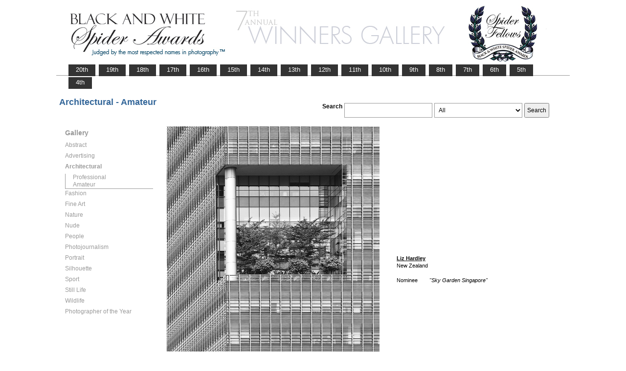

--- FILE ---
content_type: text/html; charset=UTF-8
request_url: https://www.thespiderawards.com/gallery/7th/amateur/architectural/nominees/92398
body_size: 2439
content:

<html>

	<head>
		<title>Hardley Liz, New Zealand, Nominee - Architectural - Amateur, Sky Garden Singapore  - 7th Spider Awards | Black & White Spider Photography Awards&trade;</title>
		<meta http-equiv="Content-Type" content="text/html; charset=iso-8859-1">
	
		<link rel="canonical" href="https://www.thespiderawards.com/gallery/7th/amateur/architectural/nominees/92398" />
	
		<meta content="Hardley, Liz, New Zealand, Nominee Architectural Amateur, Sky Garden Singapore - 7th Spider Awards | Black & White Spider Photography Awards&trade;" name="description">
		<link href="/gallery/gallery.css" rel="stylesheet" type="text/css">
		<script type="text/javascript">
			<!--

			function show(id, dtid) {
				jQuery("dd[id^='smenu']").hide();
				jQuery("dt[id^='dt']").css('font-weight', 'normal');
				jQuery("dd#" + id).show();
				jQuery("dt#" + dtid).css('font-weight', 'bold');
			}

			function copywritealert(msg) { //v1.0
				alert(msg);
				history.go(-1);
			}
			//-->
		</script>
		<script src='https://ajax.googleapis.com/ajax/libs/jquery/1.3.2/jquery.min.js' type='text/javascript'></script>
		<script src='/gallery/common/js/jquery.scrollfollow.js' type='text/javascript' /></script>
		<script src='/gallery/common/js/jquery-ui-1.7.2.custom.min.js' type='text/javascript' /></script>
	</head>

	<body>
		<div class="container">
			<a href="/gallery/7thannual">
				<img border="0" src="/gallery/7th/gallery-header7.png" >
			</a>
			<ul id="tablist">
                <li><a href="/gallery/20thannual">&nbsp;&nbsp;&nbsp;20th&nbsp;&nbsp;&nbsp;</a></li>             
                <li><a href="/gallery/19thannual">&nbsp;&nbsp;&nbsp;19th&nbsp;&nbsp;&nbsp;</a></li>             
                <li><a href="/gallery/18thannual">&nbsp;&nbsp;&nbsp;18th&nbsp;&nbsp;&nbsp;</a></li>
				<li><a href="/gallery/17thannual">&nbsp;&nbsp;&nbsp;17th&nbsp;&nbsp;&nbsp;</a></li>
				<li><a href="/gallery/16thannual">&nbsp;&nbsp;&nbsp;16th&nbsp;&nbsp;&nbsp;</a></li>
				<li><a href="/gallery/15thannual">&nbsp;&nbsp;&nbsp;15th&nbsp;&nbsp;&nbsp;</a></li>
				<li><a href="/gallery/14thannual">&nbsp;&nbsp;&nbsp;14th&nbsp;&nbsp;&nbsp;</a></li>
				<li><a href="/gallery/13thannual">&nbsp;&nbsp;&nbsp;13th&nbsp;&nbsp;&nbsp;</a></li>
				<li><a href="/gallery/12thannual">&nbsp;&nbsp;&nbsp;12th&nbsp;&nbsp;&nbsp;</a></li>
				<li><a href="/gallery/11thannual">&nbsp;&nbsp;&nbsp;11th&nbsp;&nbsp;&nbsp;</a></li>
				<li><a href="/gallery/10thannual">&nbsp;&nbsp;&nbsp;10th&nbsp;&nbsp;&nbsp;</a></li>
				<li><a href="/gallery/9thannual">&nbsp;&nbsp;&nbsp;9th&nbsp;&nbsp;&nbsp;</a></li>
				<li><a href="/gallery/8thannual">&nbsp;&nbsp;&nbsp;8th&nbsp;&nbsp;&nbsp;</a></li>
				<li><a href="/gallery/7thannual">&nbsp;&nbsp;&nbsp;7th&nbsp;&nbsp;&nbsp;</a></li>
				<li><a href="/gallery/6thannual">&nbsp;&nbsp;&nbsp;6th&nbsp;&nbsp;&nbsp;</a></li>
				<li><a href="/gallery/5thannual">&nbsp;&nbsp;&nbsp;5th&nbsp;&nbsp;&nbsp;</a></li>
				<li><a href="/gallery/4thannual">&nbsp;&nbsp;&nbsp;4th&nbsp;&nbsp;&nbsp;</a></li>
                
                
                
			</ul>
			<table class="gallery-container">
				<tr>
					<td colspan="2">
						<table width="100%">
							<tr>
								<td>
									<div id="righttitle">
																			</div>
									<h3 class='h3'>Architectural - Amateur</h3>								</td>
								<td>
									<div class="search-container">
										<form id="searchbar" name="form1" method="get" action="/gallery/7th/search">
											<table align="right">
												<tr>
													<td class="vertical-align-top">
														<h4>Search</h4>
													</td>
													<td class="vertical-align-top"><input name="t" class="textbox" type="text" maxlength="20"></td>
													<td class="vertical-align-top">
														<select class="textbox" name="o">
															&nbsp;
															<option value="a">All</option>
															<option value="p">Photographer</option>
															<option value="t">Image Title</option>
															<option value="c">Country</option>
														</select>
													</td>
													<td class="vertical-align-top"><input type="submit" class="button" name="Submit" value="Search"></td>
												</tr>
											</table>
										</form>
									</div>
								</td>
							</tr>
						</table>
					</td>
				</tr>
				<tr>
					<td valign="top" class="sidebar-container">
						<div id='floatmenu'>
							<div id="flightbox">
								<div id="navcontainer">
									<dl id="menu">
										<div class="h1">Gallery</div>
																					<dt id='dt103' onMouseOver="javascript:show('smenu103','dt103');">Abstract</dt>
											<dd id='smenu103'>
												<ul>
													<li><a href='/gallery/7th/professional/abstract'>Professional</a></li>
													
													<li><a href='/gallery/7th/amateur/abstract'>Amateur</a></li>
																									</ul>
											</dd>
																					<dt id='dt104' onMouseOver="javascript:show('smenu104','dt104');">Advertising</dt>
											<dd id='smenu104'>
												<ul>
													<li><a href='/gallery/7th/professional/advertising'>Professional</a></li>
																									</ul>
											</dd>
																					<dt id='dt105' onMouseOver="javascript:show('smenu105','dt105');">Architectural</dt>
											<dd id='smenu105'>
												<ul>
													<li><a href='/gallery/7th/professional/architectural'>Professional</a></li>
													
													<li><a href='/gallery/7th/amateur/architectural'>Amateur</a></li>
																									</ul>
											</dd>
																					<dt id='dt106' onMouseOver="javascript:show('smenu106','dt106');">Fashion</dt>
											<dd id='smenu106'>
												<ul>
													<li><a href='/gallery/7th/professional/fashion'>Professional</a></li>
													
													<li><a href='/gallery/7th/amateur/fashion'>Amateur</a></li>
																									</ul>
											</dd>
																					<dt id='dt107' onMouseOver="javascript:show('smenu107','dt107');">Fine Art</dt>
											<dd id='smenu107'>
												<ul>
													<li><a href='/gallery/7th/professional/fine-art'>Professional</a></li>
													
													<li><a href='/gallery/7th/amateur/fine-art'>Amateur</a></li>
																									</ul>
											</dd>
																					<dt id='dt108' onMouseOver="javascript:show('smenu108','dt108');">Nature</dt>
											<dd id='smenu108'>
												<ul>
													<li><a href='/gallery/7th/professional/nature'>Professional</a></li>
													
													<li><a href='/gallery/7th/amateur/nature'>Amateur</a></li>
																									</ul>
											</dd>
																					<dt id='dt109' onMouseOver="javascript:show('smenu109','dt109');">Nude</dt>
											<dd id='smenu109'>
												<ul>
													<li><a href='/gallery/7th/professional/nude'>Professional</a></li>
													
													<li><a href='/gallery/7th/amateur/nude'>Amateur</a></li>
																									</ul>
											</dd>
																					<dt id='dt110' onMouseOver="javascript:show('smenu110','dt110');">People</dt>
											<dd id='smenu110'>
												<ul>
													<li><a href='/gallery/7th/professional/people'>Professional</a></li>
													
													<li><a href='/gallery/7th/amateur/people'>Amateur</a></li>
																									</ul>
											</dd>
																					<dt id='dt111' onMouseOver="javascript:show('smenu111','dt111');">Photojournalism</dt>
											<dd id='smenu111'>
												<ul>
													<li><a href='/gallery/7th/professional/photojournalism'>Professional</a></li>
													
													<li><a href='/gallery/7th/amateur/photojournalism'>Amateur</a></li>
																									</ul>
											</dd>
																					<dt id='dt112' onMouseOver="javascript:show('smenu112','dt112');">Portrait</dt>
											<dd id='smenu112'>
												<ul>
													<li><a href='/gallery/7th/professional/portrait'>Professional</a></li>
													
													<li><a href='/gallery/7th/amateur/portrait'>Amateur</a></li>
																									</ul>
											</dd>
																					<dt id='dt113' onMouseOver="javascript:show('smenu113','dt113');">Silhouette</dt>
											<dd id='smenu113'>
												<ul>
													<li><a href='/gallery/7th/professional/silhouette'>Professional</a></li>
													
													<li><a href='/gallery/7th/amateur/silhouette'>Amateur</a></li>
																									</ul>
											</dd>
																					<dt id='dt114' onMouseOver="javascript:show('smenu114','dt114');">Sport</dt>
											<dd id='smenu114'>
												<ul>
													<li><a href='/gallery/7th/professional/sport'>Professional</a></li>
													
													<li><a href='/gallery/7th/amateur/sport'>Amateur</a></li>
																									</ul>
											</dd>
																					<dt id='dt115' onMouseOver="javascript:show('smenu115','dt115');">Still Life</dt>
											<dd id='smenu115'>
												<ul>
													<li><a href='/gallery/7th/professional/still-life'>Professional</a></li>
													
													<li><a href='/gallery/7th/amateur/still-life'>Amateur</a></li>
																									</ul>
											</dd>
																					<dt id='dt116' onMouseOver="javascript:show('smenu116','dt116');">Wildlife</dt>
											<dd id='smenu116'>
												<ul>
													<li><a href='/gallery/7th/professional/wildlife'>Professional</a></li>
													
													<li><a href='/gallery/7th/amateur/wildlife'>Amateur</a></li>
																									</ul>
											</dd>
																					<dt id='dtpoy' onMouseOver="javascript:show('smenupoy','dtpoy');">Photographer
of the Year </dt>
											<dd id='smenupoy'>
												<ul>
													<li><a href='/gallery/7th/professional/poy'>Professional</a></li>
													<li><a href='/gallery/7th/amateur/poy'>Amateur</a></li>
												</ul>
											</dd>
									</dl>
									<script>
										show('smenu105', 'dt105')
									</script>
								</div>
							</div>
						</div>
					</td>
					<td>
						<div id="content" class="vertical-align-top">
							<table>
	<tr>
		<td style="text-align:left;vertical-align:top;">
			<a href="#">
				<img src="/gallery//magicimage.php?img=/home/thespiderawards/public_html/uploads/180791/9/180791_Hardley_Liz_SkyGardenSingapore_Grayscale.jpg&img_size=580"
				    alt="Sky Garden Singapore"
				    align="top" border="0" title="Sky Garden Singapore"
				    onMouseDown="copywritealert('Image copyright of Liz Hardley')" >
			</a>
		</td>
		<td class="image-details">
			<h1 class="inline default-text no-bottom-margin">
		                    <a href="http://www.lizhardleyimages.com" class="default_link" 
                    title="Liz Hardley, New Zealand">
                    <strong>Liz Hardley</strong></a>	
                
            				<br />
				New Zealand
				<br /><br />
				Nominee			</h1>
						<h2 class="inline default-text no-top-margin no-bottom-margin"><em>"Sky Garden Singapore"</em></h2>
						            		</td>
	</tr>
</table>							<p> &lt;
								<a href="javascript:history.back();">
									<span face="Verdana" size="1" color="#336699">back</span>
								</a>
							</p>
						</div>
					</td>
				</tr>
			</table>
			<div id="footer">
				<hr class="greyruler"> 
&#169;2004 - 2026 <a href="http://www.thespiderawards.com"><u>Black & White Spider Awards</u></a>, all rights reserved. 
Works exhibited in the Winners Gallery are are owned by the named photographer and international copyright law prohibits the use of this copyrighted material.
			</div>
		</div>
	</body>

</html>
